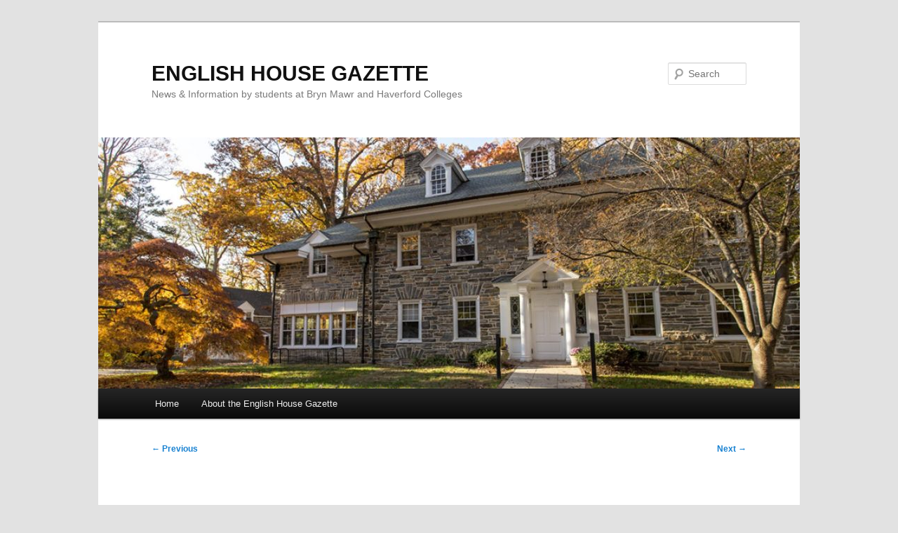

--- FILE ---
content_type: text/html; charset=UTF-8
request_url: https://ehgazette.blogs.brynmawr.edu/2012/12/20/can-we-talk-about-god/
body_size: 32268
content:
<!DOCTYPE html>
<!--[if IE 6]>
<html id="ie6" lang="en-US">
<![endif]-->
<!--[if IE 7]>
<html id="ie7" lang="en-US">
<![endif]-->
<!--[if IE 8]>
<html id="ie8" lang="en-US">
<![endif]-->
<!--[if !(IE 6) & !(IE 7) & !(IE 8)]><!-->
<html lang="en-US">
<!--<![endif]-->
<head>
<meta charset="UTF-8" />
<meta name="viewport" content="width=device-width, initial-scale=1.0" />
<title>
Can We Talk About God? | ENGLISH HOUSE GAZETTE	</title>
<link rel="profile" href="https://gmpg.org/xfn/11" />
<link rel="stylesheet" type="text/css" media="all" href="https://ehgazette.blogs.brynmawr.edu/wp-content/themes/twentyeleven/style.css?ver=20250415" />
<link rel="pingback" href="https://ehgazette.blogs.brynmawr.edu/xmlrpc.php">
<!--[if lt IE 9]>
<script src="https://ehgazette.blogs.brynmawr.edu/wp-content/themes/twentyeleven/js/html5.js?ver=3.7.0" type="text/javascript"></script>
<![endif]-->
<meta name='robots' content='max-image-preview:large' />
	<style>img:is([sizes="auto" i], [sizes^="auto," i]) { contain-intrinsic-size: 3000px 1500px }</style>
	<link rel="alternate" type="application/rss+xml" title="ENGLISH HOUSE GAZETTE &raquo; Feed" href="https://ehgazette.blogs.brynmawr.edu/feed/" />
<link rel="alternate" type="application/rss+xml" title="ENGLISH HOUSE GAZETTE &raquo; Comments Feed" href="https://ehgazette.blogs.brynmawr.edu/comments/feed/" />
<script type="text/javascript">
/* <![CDATA[ */
window._wpemojiSettings = {"baseUrl":"https:\/\/s.w.org\/images\/core\/emoji\/16.0.1\/72x72\/","ext":".png","svgUrl":"https:\/\/s.w.org\/images\/core\/emoji\/16.0.1\/svg\/","svgExt":".svg","source":{"concatemoji":"https:\/\/ehgazette.blogs.brynmawr.edu\/wp-includes\/js\/wp-emoji-release.min.js?ver=6.8.3"}};
/*! This file is auto-generated */
!function(s,n){var o,i,e;function c(e){try{var t={supportTests:e,timestamp:(new Date).valueOf()};sessionStorage.setItem(o,JSON.stringify(t))}catch(e){}}function p(e,t,n){e.clearRect(0,0,e.canvas.width,e.canvas.height),e.fillText(t,0,0);var t=new Uint32Array(e.getImageData(0,0,e.canvas.width,e.canvas.height).data),a=(e.clearRect(0,0,e.canvas.width,e.canvas.height),e.fillText(n,0,0),new Uint32Array(e.getImageData(0,0,e.canvas.width,e.canvas.height).data));return t.every(function(e,t){return e===a[t]})}function u(e,t){e.clearRect(0,0,e.canvas.width,e.canvas.height),e.fillText(t,0,0);for(var n=e.getImageData(16,16,1,1),a=0;a<n.data.length;a++)if(0!==n.data[a])return!1;return!0}function f(e,t,n,a){switch(t){case"flag":return n(e,"\ud83c\udff3\ufe0f\u200d\u26a7\ufe0f","\ud83c\udff3\ufe0f\u200b\u26a7\ufe0f")?!1:!n(e,"\ud83c\udde8\ud83c\uddf6","\ud83c\udde8\u200b\ud83c\uddf6")&&!n(e,"\ud83c\udff4\udb40\udc67\udb40\udc62\udb40\udc65\udb40\udc6e\udb40\udc67\udb40\udc7f","\ud83c\udff4\u200b\udb40\udc67\u200b\udb40\udc62\u200b\udb40\udc65\u200b\udb40\udc6e\u200b\udb40\udc67\u200b\udb40\udc7f");case"emoji":return!a(e,"\ud83e\udedf")}return!1}function g(e,t,n,a){var r="undefined"!=typeof WorkerGlobalScope&&self instanceof WorkerGlobalScope?new OffscreenCanvas(300,150):s.createElement("canvas"),o=r.getContext("2d",{willReadFrequently:!0}),i=(o.textBaseline="top",o.font="600 32px Arial",{});return e.forEach(function(e){i[e]=t(o,e,n,a)}),i}function t(e){var t=s.createElement("script");t.src=e,t.defer=!0,s.head.appendChild(t)}"undefined"!=typeof Promise&&(o="wpEmojiSettingsSupports",i=["flag","emoji"],n.supports={everything:!0,everythingExceptFlag:!0},e=new Promise(function(e){s.addEventListener("DOMContentLoaded",e,{once:!0})}),new Promise(function(t){var n=function(){try{var e=JSON.parse(sessionStorage.getItem(o));if("object"==typeof e&&"number"==typeof e.timestamp&&(new Date).valueOf()<e.timestamp+604800&&"object"==typeof e.supportTests)return e.supportTests}catch(e){}return null}();if(!n){if("undefined"!=typeof Worker&&"undefined"!=typeof OffscreenCanvas&&"undefined"!=typeof URL&&URL.createObjectURL&&"undefined"!=typeof Blob)try{var e="postMessage("+g.toString()+"("+[JSON.stringify(i),f.toString(),p.toString(),u.toString()].join(",")+"));",a=new Blob([e],{type:"text/javascript"}),r=new Worker(URL.createObjectURL(a),{name:"wpTestEmojiSupports"});return void(r.onmessage=function(e){c(n=e.data),r.terminate(),t(n)})}catch(e){}c(n=g(i,f,p,u))}t(n)}).then(function(e){for(var t in e)n.supports[t]=e[t],n.supports.everything=n.supports.everything&&n.supports[t],"flag"!==t&&(n.supports.everythingExceptFlag=n.supports.everythingExceptFlag&&n.supports[t]);n.supports.everythingExceptFlag=n.supports.everythingExceptFlag&&!n.supports.flag,n.DOMReady=!1,n.readyCallback=function(){n.DOMReady=!0}}).then(function(){return e}).then(function(){var e;n.supports.everything||(n.readyCallback(),(e=n.source||{}).concatemoji?t(e.concatemoji):e.wpemoji&&e.twemoji&&(t(e.twemoji),t(e.wpemoji)))}))}((window,document),window._wpemojiSettings);
/* ]]> */
</script>
<style id='wp-emoji-styles-inline-css' type='text/css'>

	img.wp-smiley, img.emoji {
		display: inline !important;
		border: none !important;
		box-shadow: none !important;
		height: 1em !important;
		width: 1em !important;
		margin: 0 0.07em !important;
		vertical-align: -0.1em !important;
		background: none !important;
		padding: 0 !important;
	}
</style>
<link rel='stylesheet' id='wp-block-library-css' href='https://ehgazette.blogs.brynmawr.edu/wp-includes/css/dist/block-library/style.min.css?ver=6.8.3' type='text/css' media='all' />
<style id='wp-block-library-theme-inline-css' type='text/css'>
.wp-block-audio :where(figcaption){color:#555;font-size:13px;text-align:center}.is-dark-theme .wp-block-audio :where(figcaption){color:#ffffffa6}.wp-block-audio{margin:0 0 1em}.wp-block-code{border:1px solid #ccc;border-radius:4px;font-family:Menlo,Consolas,monaco,monospace;padding:.8em 1em}.wp-block-embed :where(figcaption){color:#555;font-size:13px;text-align:center}.is-dark-theme .wp-block-embed :where(figcaption){color:#ffffffa6}.wp-block-embed{margin:0 0 1em}.blocks-gallery-caption{color:#555;font-size:13px;text-align:center}.is-dark-theme .blocks-gallery-caption{color:#ffffffa6}:root :where(.wp-block-image figcaption){color:#555;font-size:13px;text-align:center}.is-dark-theme :root :where(.wp-block-image figcaption){color:#ffffffa6}.wp-block-image{margin:0 0 1em}.wp-block-pullquote{border-bottom:4px solid;border-top:4px solid;color:currentColor;margin-bottom:1.75em}.wp-block-pullquote cite,.wp-block-pullquote footer,.wp-block-pullquote__citation{color:currentColor;font-size:.8125em;font-style:normal;text-transform:uppercase}.wp-block-quote{border-left:.25em solid;margin:0 0 1.75em;padding-left:1em}.wp-block-quote cite,.wp-block-quote footer{color:currentColor;font-size:.8125em;font-style:normal;position:relative}.wp-block-quote:where(.has-text-align-right){border-left:none;border-right:.25em solid;padding-left:0;padding-right:1em}.wp-block-quote:where(.has-text-align-center){border:none;padding-left:0}.wp-block-quote.is-large,.wp-block-quote.is-style-large,.wp-block-quote:where(.is-style-plain){border:none}.wp-block-search .wp-block-search__label{font-weight:700}.wp-block-search__button{border:1px solid #ccc;padding:.375em .625em}:where(.wp-block-group.has-background){padding:1.25em 2.375em}.wp-block-separator.has-css-opacity{opacity:.4}.wp-block-separator{border:none;border-bottom:2px solid;margin-left:auto;margin-right:auto}.wp-block-separator.has-alpha-channel-opacity{opacity:1}.wp-block-separator:not(.is-style-wide):not(.is-style-dots){width:100px}.wp-block-separator.has-background:not(.is-style-dots){border-bottom:none;height:1px}.wp-block-separator.has-background:not(.is-style-wide):not(.is-style-dots){height:2px}.wp-block-table{margin:0 0 1em}.wp-block-table td,.wp-block-table th{word-break:normal}.wp-block-table :where(figcaption){color:#555;font-size:13px;text-align:center}.is-dark-theme .wp-block-table :where(figcaption){color:#ffffffa6}.wp-block-video :where(figcaption){color:#555;font-size:13px;text-align:center}.is-dark-theme .wp-block-video :where(figcaption){color:#ffffffa6}.wp-block-video{margin:0 0 1em}:root :where(.wp-block-template-part.has-background){margin-bottom:0;margin-top:0;padding:1.25em 2.375em}
</style>
<style id='classic-theme-styles-inline-css' type='text/css'>
/*! This file is auto-generated */
.wp-block-button__link{color:#fff;background-color:#32373c;border-radius:9999px;box-shadow:none;text-decoration:none;padding:calc(.667em + 2px) calc(1.333em + 2px);font-size:1.125em}.wp-block-file__button{background:#32373c;color:#fff;text-decoration:none}
</style>
<style id='global-styles-inline-css' type='text/css'>
:root{--wp--preset--aspect-ratio--square: 1;--wp--preset--aspect-ratio--4-3: 4/3;--wp--preset--aspect-ratio--3-4: 3/4;--wp--preset--aspect-ratio--3-2: 3/2;--wp--preset--aspect-ratio--2-3: 2/3;--wp--preset--aspect-ratio--16-9: 16/9;--wp--preset--aspect-ratio--9-16: 9/16;--wp--preset--color--black: #000;--wp--preset--color--cyan-bluish-gray: #abb8c3;--wp--preset--color--white: #fff;--wp--preset--color--pale-pink: #f78da7;--wp--preset--color--vivid-red: #cf2e2e;--wp--preset--color--luminous-vivid-orange: #ff6900;--wp--preset--color--luminous-vivid-amber: #fcb900;--wp--preset--color--light-green-cyan: #7bdcb5;--wp--preset--color--vivid-green-cyan: #00d084;--wp--preset--color--pale-cyan-blue: #8ed1fc;--wp--preset--color--vivid-cyan-blue: #0693e3;--wp--preset--color--vivid-purple: #9b51e0;--wp--preset--color--blue: #1982d1;--wp--preset--color--dark-gray: #373737;--wp--preset--color--medium-gray: #666;--wp--preset--color--light-gray: #e2e2e2;--wp--preset--gradient--vivid-cyan-blue-to-vivid-purple: linear-gradient(135deg,rgba(6,147,227,1) 0%,rgb(155,81,224) 100%);--wp--preset--gradient--light-green-cyan-to-vivid-green-cyan: linear-gradient(135deg,rgb(122,220,180) 0%,rgb(0,208,130) 100%);--wp--preset--gradient--luminous-vivid-amber-to-luminous-vivid-orange: linear-gradient(135deg,rgba(252,185,0,1) 0%,rgba(255,105,0,1) 100%);--wp--preset--gradient--luminous-vivid-orange-to-vivid-red: linear-gradient(135deg,rgba(255,105,0,1) 0%,rgb(207,46,46) 100%);--wp--preset--gradient--very-light-gray-to-cyan-bluish-gray: linear-gradient(135deg,rgb(238,238,238) 0%,rgb(169,184,195) 100%);--wp--preset--gradient--cool-to-warm-spectrum: linear-gradient(135deg,rgb(74,234,220) 0%,rgb(151,120,209) 20%,rgb(207,42,186) 40%,rgb(238,44,130) 60%,rgb(251,105,98) 80%,rgb(254,248,76) 100%);--wp--preset--gradient--blush-light-purple: linear-gradient(135deg,rgb(255,206,236) 0%,rgb(152,150,240) 100%);--wp--preset--gradient--blush-bordeaux: linear-gradient(135deg,rgb(254,205,165) 0%,rgb(254,45,45) 50%,rgb(107,0,62) 100%);--wp--preset--gradient--luminous-dusk: linear-gradient(135deg,rgb(255,203,112) 0%,rgb(199,81,192) 50%,rgb(65,88,208) 100%);--wp--preset--gradient--pale-ocean: linear-gradient(135deg,rgb(255,245,203) 0%,rgb(182,227,212) 50%,rgb(51,167,181) 100%);--wp--preset--gradient--electric-grass: linear-gradient(135deg,rgb(202,248,128) 0%,rgb(113,206,126) 100%);--wp--preset--gradient--midnight: linear-gradient(135deg,rgb(2,3,129) 0%,rgb(40,116,252) 100%);--wp--preset--font-size--small: 13px;--wp--preset--font-size--medium: 20px;--wp--preset--font-size--large: 36px;--wp--preset--font-size--x-large: 42px;--wp--preset--spacing--20: 0.44rem;--wp--preset--spacing--30: 0.67rem;--wp--preset--spacing--40: 1rem;--wp--preset--spacing--50: 1.5rem;--wp--preset--spacing--60: 2.25rem;--wp--preset--spacing--70: 3.38rem;--wp--preset--spacing--80: 5.06rem;--wp--preset--shadow--natural: 6px 6px 9px rgba(0, 0, 0, 0.2);--wp--preset--shadow--deep: 12px 12px 50px rgba(0, 0, 0, 0.4);--wp--preset--shadow--sharp: 6px 6px 0px rgba(0, 0, 0, 0.2);--wp--preset--shadow--outlined: 6px 6px 0px -3px rgba(255, 255, 255, 1), 6px 6px rgba(0, 0, 0, 1);--wp--preset--shadow--crisp: 6px 6px 0px rgba(0, 0, 0, 1);}:where(.is-layout-flex){gap: 0.5em;}:where(.is-layout-grid){gap: 0.5em;}body .is-layout-flex{display: flex;}.is-layout-flex{flex-wrap: wrap;align-items: center;}.is-layout-flex > :is(*, div){margin: 0;}body .is-layout-grid{display: grid;}.is-layout-grid > :is(*, div){margin: 0;}:where(.wp-block-columns.is-layout-flex){gap: 2em;}:where(.wp-block-columns.is-layout-grid){gap: 2em;}:where(.wp-block-post-template.is-layout-flex){gap: 1.25em;}:where(.wp-block-post-template.is-layout-grid){gap: 1.25em;}.has-black-color{color: var(--wp--preset--color--black) !important;}.has-cyan-bluish-gray-color{color: var(--wp--preset--color--cyan-bluish-gray) !important;}.has-white-color{color: var(--wp--preset--color--white) !important;}.has-pale-pink-color{color: var(--wp--preset--color--pale-pink) !important;}.has-vivid-red-color{color: var(--wp--preset--color--vivid-red) !important;}.has-luminous-vivid-orange-color{color: var(--wp--preset--color--luminous-vivid-orange) !important;}.has-luminous-vivid-amber-color{color: var(--wp--preset--color--luminous-vivid-amber) !important;}.has-light-green-cyan-color{color: var(--wp--preset--color--light-green-cyan) !important;}.has-vivid-green-cyan-color{color: var(--wp--preset--color--vivid-green-cyan) !important;}.has-pale-cyan-blue-color{color: var(--wp--preset--color--pale-cyan-blue) !important;}.has-vivid-cyan-blue-color{color: var(--wp--preset--color--vivid-cyan-blue) !important;}.has-vivid-purple-color{color: var(--wp--preset--color--vivid-purple) !important;}.has-black-background-color{background-color: var(--wp--preset--color--black) !important;}.has-cyan-bluish-gray-background-color{background-color: var(--wp--preset--color--cyan-bluish-gray) !important;}.has-white-background-color{background-color: var(--wp--preset--color--white) !important;}.has-pale-pink-background-color{background-color: var(--wp--preset--color--pale-pink) !important;}.has-vivid-red-background-color{background-color: var(--wp--preset--color--vivid-red) !important;}.has-luminous-vivid-orange-background-color{background-color: var(--wp--preset--color--luminous-vivid-orange) !important;}.has-luminous-vivid-amber-background-color{background-color: var(--wp--preset--color--luminous-vivid-amber) !important;}.has-light-green-cyan-background-color{background-color: var(--wp--preset--color--light-green-cyan) !important;}.has-vivid-green-cyan-background-color{background-color: var(--wp--preset--color--vivid-green-cyan) !important;}.has-pale-cyan-blue-background-color{background-color: var(--wp--preset--color--pale-cyan-blue) !important;}.has-vivid-cyan-blue-background-color{background-color: var(--wp--preset--color--vivid-cyan-blue) !important;}.has-vivid-purple-background-color{background-color: var(--wp--preset--color--vivid-purple) !important;}.has-black-border-color{border-color: var(--wp--preset--color--black) !important;}.has-cyan-bluish-gray-border-color{border-color: var(--wp--preset--color--cyan-bluish-gray) !important;}.has-white-border-color{border-color: var(--wp--preset--color--white) !important;}.has-pale-pink-border-color{border-color: var(--wp--preset--color--pale-pink) !important;}.has-vivid-red-border-color{border-color: var(--wp--preset--color--vivid-red) !important;}.has-luminous-vivid-orange-border-color{border-color: var(--wp--preset--color--luminous-vivid-orange) !important;}.has-luminous-vivid-amber-border-color{border-color: var(--wp--preset--color--luminous-vivid-amber) !important;}.has-light-green-cyan-border-color{border-color: var(--wp--preset--color--light-green-cyan) !important;}.has-vivid-green-cyan-border-color{border-color: var(--wp--preset--color--vivid-green-cyan) !important;}.has-pale-cyan-blue-border-color{border-color: var(--wp--preset--color--pale-cyan-blue) !important;}.has-vivid-cyan-blue-border-color{border-color: var(--wp--preset--color--vivid-cyan-blue) !important;}.has-vivid-purple-border-color{border-color: var(--wp--preset--color--vivid-purple) !important;}.has-vivid-cyan-blue-to-vivid-purple-gradient-background{background: var(--wp--preset--gradient--vivid-cyan-blue-to-vivid-purple) !important;}.has-light-green-cyan-to-vivid-green-cyan-gradient-background{background: var(--wp--preset--gradient--light-green-cyan-to-vivid-green-cyan) !important;}.has-luminous-vivid-amber-to-luminous-vivid-orange-gradient-background{background: var(--wp--preset--gradient--luminous-vivid-amber-to-luminous-vivid-orange) !important;}.has-luminous-vivid-orange-to-vivid-red-gradient-background{background: var(--wp--preset--gradient--luminous-vivid-orange-to-vivid-red) !important;}.has-very-light-gray-to-cyan-bluish-gray-gradient-background{background: var(--wp--preset--gradient--very-light-gray-to-cyan-bluish-gray) !important;}.has-cool-to-warm-spectrum-gradient-background{background: var(--wp--preset--gradient--cool-to-warm-spectrum) !important;}.has-blush-light-purple-gradient-background{background: var(--wp--preset--gradient--blush-light-purple) !important;}.has-blush-bordeaux-gradient-background{background: var(--wp--preset--gradient--blush-bordeaux) !important;}.has-luminous-dusk-gradient-background{background: var(--wp--preset--gradient--luminous-dusk) !important;}.has-pale-ocean-gradient-background{background: var(--wp--preset--gradient--pale-ocean) !important;}.has-electric-grass-gradient-background{background: var(--wp--preset--gradient--electric-grass) !important;}.has-midnight-gradient-background{background: var(--wp--preset--gradient--midnight) !important;}.has-small-font-size{font-size: var(--wp--preset--font-size--small) !important;}.has-medium-font-size{font-size: var(--wp--preset--font-size--medium) !important;}.has-large-font-size{font-size: var(--wp--preset--font-size--large) !important;}.has-x-large-font-size{font-size: var(--wp--preset--font-size--x-large) !important;}
:where(.wp-block-post-template.is-layout-flex){gap: 1.25em;}:where(.wp-block-post-template.is-layout-grid){gap: 1.25em;}
:where(.wp-block-columns.is-layout-flex){gap: 2em;}:where(.wp-block-columns.is-layout-grid){gap: 2em;}
:root :where(.wp-block-pullquote){font-size: 1.5em;line-height: 1.6;}
</style>
<link rel='stylesheet' id='twentyeleven-block-style-css' href='https://ehgazette.blogs.brynmawr.edu/wp-content/themes/twentyeleven/blocks.css?ver=20240703' type='text/css' media='all' />
<link rel="https://api.w.org/" href="https://ehgazette.blogs.brynmawr.edu/wp-json/" /><link rel="alternate" title="JSON" type="application/json" href="https://ehgazette.blogs.brynmawr.edu/wp-json/wp/v2/posts/800" /><link rel="EditURI" type="application/rsd+xml" title="RSD" href="https://ehgazette.blogs.brynmawr.edu/xmlrpc.php?rsd" />
<meta name="generator" content="WordPress 6.8.3" />
<link rel="canonical" href="https://ehgazette.blogs.brynmawr.edu/2012/12/20/can-we-talk-about-god/" />
<link rel='shortlink' href='https://ehgazette.blogs.brynmawr.edu/?p=800' />
<link rel="alternate" title="oEmbed (JSON)" type="application/json+oembed" href="https://ehgazette.blogs.brynmawr.edu/wp-json/oembed/1.0/embed?url=https%3A%2F%2Fehgazette.blogs.brynmawr.edu%2F2012%2F12%2F20%2Fcan-we-talk-about-god%2F" />
<link rel="alternate" title="oEmbed (XML)" type="text/xml+oembed" href="https://ehgazette.blogs.brynmawr.edu/wp-json/oembed/1.0/embed?url=https%3A%2F%2Fehgazette.blogs.brynmawr.edu%2F2012%2F12%2F20%2Fcan-we-talk-about-god%2F&#038;format=xml" />
</head>

<body class="wp-singular post-template-default single single-post postid-800 single-format-standard wp-embed-responsive wp-theme-twentyeleven single-author singular two-column right-sidebar">
<div class="skip-link"><a class="assistive-text" href="#content">Skip to primary content</a></div><div id="page" class="hfeed">
	<header id="branding">
			<hgroup>
							<h1 id="site-title"><span><a href="https://ehgazette.blogs.brynmawr.edu/" rel="home" >ENGLISH HOUSE GAZETTE</a></span></h1>
				<h2 id="site-description">News &amp; Information by students at Bryn Mawr and Haverford Colleges</h2>
			</hgroup>

						<a href="https://ehgazette.blogs.brynmawr.edu/" rel="home" >
				<img src="https://ehgazette.blogs.brynmawr.edu/files/2016/11/cropped-EnglishHouse_02.jpg" width="1000" height="358" alt="ENGLISH HOUSE GAZETTE" srcset="https://ehgazette.blogs.brynmawr.edu/files/2016/11/cropped-EnglishHouse_02.jpg 1000w, https://ehgazette.blogs.brynmawr.edu/files/2016/11/cropped-EnglishHouse_02-150x54.jpg 150w, https://ehgazette.blogs.brynmawr.edu/files/2016/11/cropped-EnglishHouse_02-300x107.jpg 300w, https://ehgazette.blogs.brynmawr.edu/files/2016/11/cropped-EnglishHouse_02-768x275.jpg 768w, https://ehgazette.blogs.brynmawr.edu/files/2016/11/cropped-EnglishHouse_02-500x179.jpg 500w" sizes="(max-width: 1000px) 100vw, 1000px" decoding="async" fetchpriority="high" />			</a>
			
									<form method="get" id="searchform" action="https://ehgazette.blogs.brynmawr.edu/">
		<label for="s" class="assistive-text">Search</label>
		<input type="text" class="field" name="s" id="s" placeholder="Search" />
		<input type="submit" class="submit" name="submit" id="searchsubmit" value="Search" />
	</form>
			
			<nav id="access">
				<h3 class="assistive-text">Main menu</h3>
				<div class="menu"><ul>
<li ><a href="https://ehgazette.blogs.brynmawr.edu/">Home</a></li><li class="page_item page-item-2"><a href="https://ehgazette.blogs.brynmawr.edu/about/">About the English House Gazette</a></li>
</ul></div>
			</nav><!-- #access -->
	</header><!-- #branding -->


	<div id="main">

		<div id="primary">
			<div id="content" role="main">

				
					<nav id="nav-single">
						<h3 class="assistive-text">Post navigation</h3>
						<span class="nav-previous"><a href="https://ehgazette.blogs.brynmawr.edu/2012/12/20/lost-in-the-maze-of-science/" rel="prev"><span class="meta-nav">&larr;</span> Previous</a></span>
						<span class="nav-next"><a href="https://ehgazette.blogs.brynmawr.edu/2012/12/20/people-and-trends/" rel="next">Next <span class="meta-nav">&rarr;</span></a></span>
					</nav><!-- #nav-single -->

					
<article id="post-800" class="post-800 post type-post status-publish format-standard hentry category-uncategorized tag-bryn-mawr-college tag-english-house-gazette tag-haverford-college">
	<header class="entry-header">
		<h1 class="entry-title">Can We Talk About God?</h1>

				<div class="entry-meta">
			<span class="sep">Posted on </span><a href="https://ehgazette.blogs.brynmawr.edu/2012/12/20/can-we-talk-about-god/" title="2:33 pm" rel="bookmark"><time class="entry-date" datetime="2012-12-20T14:33:07-05:00">December 20, 2012</time></a><span class="by-author"> <span class="sep"> by </span> <span class="author vcard"><a class="url fn n" href="https://ehgazette.blogs.brynmawr.edu/author/tferrick/" title="View all posts by tferrick" rel="author">tferrick</a></span></span>		</div><!-- .entry-meta -->
			</header><!-- .entry-header -->

	<div class="entry-content">
		<p><strong><span style="font-size: small">Is talk about religion taboo at Bryn Mawr, Haverford &amp; Swarthmore?</span></strong></p>
<p><strong><span style="font-size: small">By Emily Kluver</span></strong></p>
<p><span style="font-size: small">Bryn Mawr College prides itself on having a diverse and tolerant student body. But to Maryam Elarbi, a sophomore who is Muslim, the college does not offer her an accepting environment.</span></p>
<p><span style="font-size: small">“I don’t get to have an opinion that doesn’t agree with them,” the 20-year-old says as she looks around at students milling <a href="http://ehgazette.blogs.brynmawr.edu/2012/12/20/can-we-talk-about-god/jesus/" rel="attachment wp-att-801"><img decoding="async" class="size-full wp-image-801 alignright" src="http://ehgazette.blogs.brynmawr.edu/files/2012/12/Jesus.jpg" alt="" width="315" height="481" srcset="https://ehgazette.blogs.brynmawr.edu/files/2012/12/Jesus.jpg 350w, https://ehgazette.blogs.brynmawr.edu/files/2012/12/Jesus-98x150.jpg 98w, https://ehgazette.blogs.brynmawr.edu/files/2012/12/Jesus-300x457.jpg 300w" sizes="(max-width: 315px) 100vw, 315px" /></a>around Haffner dining hall at the suburban Philadelphia school. “Religion is not a welcome topic. It doesn’t go along with the general agenda.”</span></p>
<p><span style="font-size: small">While students are happy to talk about liberal topics centered on gender and sexuality, Elarbi siad she finds that open discourse on religion is rare and even frowned upon in different social groups. </span></p>
<p><span style="font-size: small">“You become this ‘other’ when you’re more conservative at all on social or religious things,” Elarbi says, then laughs and shakes her head. “When I do something religious, it’s in its own little bubble, not integrated into campus life.”</span></p>
<p><span style="font-size: small">As a practicing Muslim, Elarbi does not participate in the party scene on- or off-campus. “I feel like I’ve become very disconnected from the Bryn Mawr community because on a social level, I’m not there with everyone else,” she says. </span></p>
<p><span style="font-size: small">The Bryn Mawr community is not the only school where students who practice their faith find this gap in acceptance of religion. Students at Swarthmore College and Haverford College see many of the same problems.</span></p>
<p><span style="font-size: small">Carolyn Anderson, 21, a Presbyterian at Swarthmore says that while she feels comfortable talking to her close friends about religion, not all situations offer the same openness. </span></p>
<p><span style="font-size: small">“I think the only situations I have been uncomfortable being open about my beliefs were in classes&#8211; religion for instance,” the junior says. “It’s very difficult to study your own religion in class because you have to deal with hostile reactions from others about things that are very dear to you.” </span></p>
<p><span style="font-size: small">Twenty-year-old Robert Homan, a junior at Haverford and practicing Catholic, echoes Anderson’s feelings. </span></p>
<p><span style="font-size: small">“With those I know well, it’s easier to talk about religion,” Homan says. “That said, in a more public setting it could become difficult. I wouldn’t be as likely to say something.” </span></p>
<p><span style="font-size: small">Twenty-two-year-old Ben Goossen, a Mennonite at Swarthmore, wishes that people would talk more about their different beliefs. </span></p>
<p><span style="font-size: small">“No one has ever been opposed to me at least after having a conversation with me,” says the senior,who notes that students often have problems with religion when they assume it connects directly to conservative politics. </span></p>
<p><strong><span style="font-size: small">Religious = Conservative</span></strong></p>
<p><span style="font-size: small">Pressures to conform in college are avoided by some students when they choose to go to a religious institution. But while the experience of students at religious colleges differs in the openness of religion, the experience is far from perfect. </span></p>
<p><span style="font-size: small">Homan sometimes considers what his experience would look like at a religiously affiliated school. </span></p>
<p><span style="font-size: small">“Perhaps there would have been more of a community around religious life and that could have helped me grow in faith and such,” he says and quickly dismisses the idea. “I wouldn’t trade Haverford for anything, and my experience being religious here has been great even if it had been challenging at times.”</span></p>
<p><span style="font-size: small">Homan and Anderson have mixed feelings about the openness of students at their respective schools. And both have suggestions on how the attitude toward religion on campus could be improved.</span></p>
<p><span style="font-size: small">Homan says: “There could perhaps be more willingness to invite religious speakers to campus and to have more dialogues about religion in general, just as one would about other issues like race or class.”</span></p>
<p><span style="font-size: small">Anderson feels that the individual religious opportunities at Swarthmore are sufficient, but she says, “I would like to see more interfaith events and discussions, and I’d like to see the faith groups on campus having dialogues with the campus community on hard issues as well.”</span></p>
<p><span style="font-size: small">Professor of Religion at Swarthmore, Steven Hopkins, says that he would like to see the college opening up a religious space open to all students of all faith traditions. He notes that being religious at college can be challenging because students who are confused in their beliefs have nowhere to go to openly question and explore religion. </span></p>
<p><span style="font-size: small">“Being religious at Swarthmore is difficult because it is not seen as part of the skepticism or spirit of inquiry,” Hopkins says. “I don’t teach that way. I encourage intellectual as well as spiritual journeys.”</span></p>
<p><strong><span style="font-size: small">Lack of balance</span></strong></p>
<p><span style="font-size: small">Joyce Tompkins, an independently funded interfaith advisor at Swarthmore, feels that the college has a long way to go in providing avenues for students interested in exploring faith.</span></p>
<p><span style="font-size: small">Tompkins says, “I think it would be helpful to have an official office of religious and spiritual life because students who are interested in exploring religious practice or spirituality in general really have nowhere to go.”</span></p>
<p><span style="font-size: small">Tompkins acknowledges that the past eight years at Swarthmore have produced some positive growth toward encouraging religious exploration. </span></p>
<p><span style="font-size: small">“The Dean’s staff are mostly supportive of my work and seem to appreciate that religion is important to many students,” Tompkins says. “Also, admissions has initiated conversations with me about how to attract and support religiously affiliated students.”</span></p>
<p><span style="font-size: small">It can be challenging for unaffiliated schools to find ways to facilitate religious exploration on campus, but tolerance is not a one-sided goal.<br />
Students like Maryam Elarbi feel that the college experience focuses so much on being accepting of ideas associated with liberal politics that it shuts down any dialogue about religion, which creates barriers between students. She asks the question, is the extreme tolerance of one group worth the exclusion of another?</span></p>
<p><span style="font-size: small">“It’s a problem when it becomes about right and wrong, not different,” Elarbi says. “There’s not a balance of views.”</span></p>
			</div><!-- .entry-content -->

	<footer class="entry-meta">
		This entry was posted in <a href="https://ehgazette.blogs.brynmawr.edu/category/uncategorized/" rel="category tag">Uncategorized</a> and tagged <a href="https://ehgazette.blogs.brynmawr.edu/tag/bryn-mawr-college/" rel="tag">Bryn Mawr College</a>, <a href="https://ehgazette.blogs.brynmawr.edu/tag/english-house-gazette/" rel="tag">English House Gazette</a>, <a href="https://ehgazette.blogs.brynmawr.edu/tag/haverford-college/" rel="tag">Haverford College</a> by <a href="https://ehgazette.blogs.brynmawr.edu/author/tferrick/">tferrick</a>. Bookmark the <a href="https://ehgazette.blogs.brynmawr.edu/2012/12/20/can-we-talk-about-god/" title="Permalink to Can We Talk About God?" rel="bookmark">permalink</a>.
		
			</footer><!-- .entry-meta -->
</article><!-- #post-800 -->

						<div id="comments">
	
	
	
	
</div><!-- #comments -->

				
			</div><!-- #content -->
		</div><!-- #primary -->


	</div><!-- #main -->

	<footer id="colophon">

			

			<div id="site-generator">
												<a href="https://wordpress.org/" class="imprint" title="Semantic Personal Publishing Platform">
					Proudly powered by WordPress				</a>
			</div>
	</footer><!-- #colophon -->
</div><!-- #page -->

<script type="speculationrules">
{"prefetch":[{"source":"document","where":{"and":[{"href_matches":"\/*"},{"not":{"href_matches":["\/wp-*.php","\/wp-admin\/*","\/files\/*","\/wp-content\/*","\/wp-content\/plugins\/*","\/wp-content\/themes\/twentyeleven\/*","\/*\\?(.+)"]}},{"not":{"selector_matches":"a[rel~=\"nofollow\"]"}},{"not":{"selector_matches":".no-prefetch, .no-prefetch a"}}]},"eagerness":"conservative"}]}
</script>

</body>
</html>
